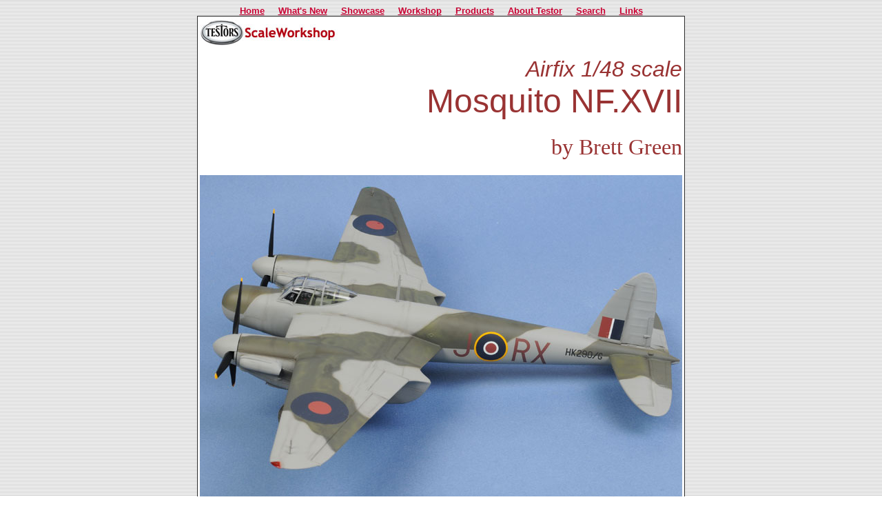

--- FILE ---
content_type: text/html
request_url: http://scaleworkshop.com/workshop/mosquitonfxvii48bg_1.htm
body_size: 6524
content:
<html>

<head>
<meta name="GENERATOR" content="Microsoft FrontPage 6.0">
<meta name="ProgId" content="FrontPage.Editor.Document">
<meta http-equiv="Content-Type" content="text/html; charset=windows-1252">
<title>Mosquito NF.XVII by Brett Green (Airfix 1/48)</title>
<meta name="Microsoft Theme" content="profile 0101, default">
</head>

<body background="../_themes/profile/probkgnd.gif" bgcolor="#FFFFFF" text="#000000" link="#CC0033" vlink="#993333" alink="#333399"><!--mstheme--><font face="trebuchet ms,arial,helvetica">

<div align="center">
  <center>
  <!--mstheme--></font><table border="0" cellpadding="0" cellspacing="0" style="border-collapse: collapse" width="100%" id="AutoNumber5">
    <tr>
      <td width="100%"><!--mstheme--><font face="trebuchet ms,arial,helvetica">
      <p align="center"><b><a href="../index.html"><font size="2">Home</font></a><font size="2">&nbsp;&nbsp;&nbsp;&nbsp;
      <a href="../whatsnew.htm">What's New</a>&nbsp;&nbsp;&nbsp;&nbsp;
      <a href="../showcase.htm">Showcase</a>&nbsp;&nbsp;&nbsp;&nbsp;
      <a href="../workshop.htm">Workshop</a>&nbsp;&nbsp;&nbsp;&nbsp;
      <a href="../products.htm">Products</a>&nbsp;&nbsp;&nbsp;&nbsp;
      <a href="../about.htm">About Testor</a>&nbsp;&nbsp;&nbsp;&nbsp;
      <a href="../search.htm">Search</a>&nbsp;&nbsp;&nbsp;&nbsp; </font>
      <a href="../links.htm"><font size="2">Links</font></a></b><!--mstheme--></font></td>
    </tr>
  </table><!--mstheme--><font face="trebuchet ms,arial,helvetica">
  </center>
</div>

<div align="center">
  <center>
  <!--mstheme--></font><table border="1" cellpadding="3" cellspacing="3" style="border-collapse: collapse" width="640" id="AutoNumber1" bgcolor="#FFFFFF" bordercolordark="#000000" bordercolorlight="#000000">
    <tr>
      <td width="100%"><!--mstheme--><font face="trebuchet ms,arial,helvetica">
      <div align="center">
        <center>
        <!--mstheme--></font><table border="0" cellpadding="0" style="border-collapse: collapse" width="700" id="AutoNumber3">
          <tr>
            <td><!--mstheme-->
            <h1 align="right"><font face="trebuchet ms,arial,helvetica"><!--mstheme--><!--mstheme--><b><b><b><b><b><b><b><b><b><b><b><font color="#993333"><span style="font-weight: 400">
            <font size="7">
            <img border="0" src="images/scaleworkshopbanner200_1.jpg" align="left" width="200" height="43"><br>
            </font><i>Airfix 1/48 scale<br>
			</i><font size="7">Mosquito NF.XVII</font></span></font></b></b></b></b></b></b></b></b></b></b><!--mstheme--><!--mstheme--></b></font></h1>
            <font face="trebuchet ms,arial,helvetica"><h1 align="right"><!--mstheme--><font face="trebuchet ms,Arial,Helvetica"><!--mstheme--><b><b><b><b><b><b><b><b><b><b><b><font face="Trebuchet MS" color="#993333"><span style="font-weight: 400">
            by </span></font></b></b></b></b></b></b></b></b>
			<span style="font-weight: 400">
			<font face="Trebuchet MS" color="#993333">Brett Green<br>
			</font></span></b></b><!--mstheme--></font><!--mstheme--></b></h1>
            <p align="center"><img src="../images/mosquitonfxviibg_47.jpg" width="700" height="475"></p>
            <!--msthemeseparator--><p align="center"><img src="../_themes/profile/prorule.gif" width="600" height="10" alt="horizontal rule"></p>
            <h2><!--mstheme--><font face="trebuchet ms,Arial,Helvetica"><br>
			Description<!--mstheme--></font></h2>
			<p>Here is my Airfix 1/48 scale Mosquito NF.XVII, based on the Airfix NF.30 kit. This was started as part of HyperScale's Airfix group Build.</p>
			<p>The conversion is quite straightforward, as the NF.30 kit includes the upper wing and single-stage Merlin nacelles, plus the universal &quot;bull nose&quot; seen on these NF.XVII Mossies. </p>
			<p>&nbsp;</p>
			<p align="center"><img src="../images/mosquitonfxviibg_50.jpg" width="700" height="465"></p>
			<p>&nbsp;</p>
			<p>The model was built almost straight from the box with the exception of thin-bladed propeller blades from Missing Links, and lead foil harnesses in the cockpit.</p>
			<p>My Mosquito was painted using the Aztek A470 airbrush, and was finished with two thin coats of Polly Scale Flat acrylic.</p>
			<p>&nbsp;</p>
			<p align="center"><img src="../images/mosquitonfxviibg_53.jpg" width="700" height="289"></p>
            </font>
			<p align="center">&nbsp;</p>
			<p><font face="trebuchet ms,arial,helvetica">My Mosquito will feature in a detailed article over the coming weeks.</font></p>
			<font face="trebuchet ms,arial,helvetica"><p align="center">&nbsp;</p>
			<p>&nbsp;</p>
			</font></td>
          </tr>
          <tr>
            <td valign="top"><!--mstheme--><font face="trebuchet ms,arial,helvetica"><!--msthemeseparator--><p align="center"><img src="../_themes/profile/prorule.gif" width="600" height="10" alt="horizontal rule"></p>
            <h2><!--mstheme--><font face="trebuchet ms,Arial,Helvetica">
            <img border="0" src="images/aztekbanner200_3.jpg" align="right" hspace="5" width="200" height="113"><!--mstheme--></font></h2>
            <p align="center"><b><a href="../index.html"><font size="2">Home</font></a><font size="2">&nbsp;&nbsp;&nbsp;&nbsp;
            <a href="../whatsnew.htm">What's New</a>&nbsp;&nbsp;&nbsp;&nbsp;
            <a href="../showcase.htm">Showcase</a>&nbsp;&nbsp;&nbsp;&nbsp;
            <a href="../workshop.htm">Workshop</a>&nbsp;&nbsp;&nbsp;&nbsp;
            <a href="../products.htm">Products</a>&nbsp;&nbsp;&nbsp;&nbsp;
            <a href="../about.htm">About Testor</a>&nbsp;&nbsp;&nbsp;&nbsp;
            <a href="../search.htm">Search</a>&nbsp;&nbsp;&nbsp;&nbsp; </font>
            <a href="../links.htm"><font size="2">Links</font></a></b><!--mstheme--></font></td>
          </tr>
        </table><!--mstheme--><font face="trebuchet ms,arial,helvetica">
        </center>
      </div>
      <!--mstheme--></font></td>
    </tr>
  </table><!--mstheme--><font face="trebuchet ms,arial,helvetica"></center>
</div>
<div align="center">
  <center>
  <!--mstheme--></font><table border="0" cellpadding="0" cellspacing="0" style="border-collapse: collapse" width="640" id="AutoNumber5">
    <tr>
      <td width="100%"><!--mstheme-->
      <p align="right"><font face="trebuchet ms,arial,helvetica">Photographs and Text Copyright © 2008 by Brett Green
		and Testor Corporation<br>
      &nbsp;<!--mstheme--></font></td>
    </tr>
  </table><!--mstheme--><font face="trebuchet ms,arial,helvetica"></center>
</div>

<!--mstheme--></font></body>

</html>